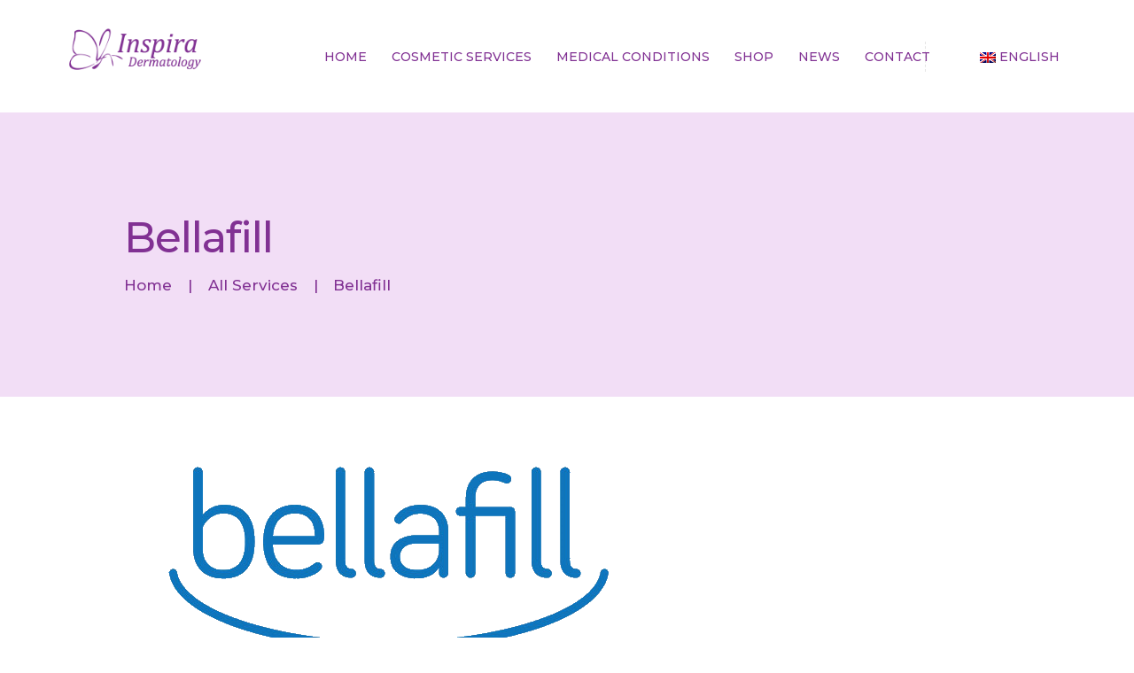

--- FILE ---
content_type: text/html; charset=UTF-8
request_url: https://www.inspiradermatology.com/services/bellafill/
body_size: 13072
content:
<!DOCTYPE html>
<html lang="en-US" class="no-js scheme_default">
<head>
			<meta charset="UTF-8">
		<meta name="viewport" content="width=device-width, initial-scale=1, maximum-scale=1">
		<meta name="format-detection" content="telephone=no">
		<link rel="profile" href="http://gmpg.org/xfn/11">
		<link rel="pingback" href="https://www.inspiradermatology.com/xmlrpc.php">
		<title>Bellafill &#8211; Inspira Dermatology &#8211; Dermatology Clinic</title>

<link rel="stylesheet" href="https://www.inspiradermatology.com/wp-content/plugins/sitepress-multilingual-cms/res/css/language-selector.css?v=3.1.8.1" type="text/css" media="all" />
<link rel='dns-prefetch' href='//fonts.googleapis.com' />
<link rel='dns-prefetch' href='//s.w.org' />
<link rel="alternate" type="application/rss+xml" title="Inspira Dermatology - Dermatology Clinic &raquo; Feed" href="https://www.inspiradermatology.com/feed/" />
<link rel="alternate" type="application/rss+xml" title="Inspira Dermatology - Dermatology Clinic &raquo; Comments Feed" href="https://www.inspiradermatology.com/comments/feed/" />
<link rel="alternate" type="text/calendar" title="Inspira Dermatology - Dermatology Clinic &raquo; iCal Feed" href="https://www.inspiradermatology.com/events/?ical=1" />
		<script type="text/javascript">
			window._wpemojiSettings = {"baseUrl":"https:\/\/s.w.org\/images\/core\/emoji\/11\/72x72\/","ext":".png","svgUrl":"https:\/\/s.w.org\/images\/core\/emoji\/11\/svg\/","svgExt":".svg","source":{"concatemoji":"https:\/\/www.inspiradermatology.com\/wp-includes\/js\/wp-emoji-release.min.js?ver=4.9.28"}};
			!function(e,a,t){var n,r,o,i=a.createElement("canvas"),p=i.getContext&&i.getContext("2d");function s(e,t){var a=String.fromCharCode;p.clearRect(0,0,i.width,i.height),p.fillText(a.apply(this,e),0,0);e=i.toDataURL();return p.clearRect(0,0,i.width,i.height),p.fillText(a.apply(this,t),0,0),e===i.toDataURL()}function c(e){var t=a.createElement("script");t.src=e,t.defer=t.type="text/javascript",a.getElementsByTagName("head")[0].appendChild(t)}for(o=Array("flag","emoji"),t.supports={everything:!0,everythingExceptFlag:!0},r=0;r<o.length;r++)t.supports[o[r]]=function(e){if(!p||!p.fillText)return!1;switch(p.textBaseline="top",p.font="600 32px Arial",e){case"flag":return s([55356,56826,55356,56819],[55356,56826,8203,55356,56819])?!1:!s([55356,57332,56128,56423,56128,56418,56128,56421,56128,56430,56128,56423,56128,56447],[55356,57332,8203,56128,56423,8203,56128,56418,8203,56128,56421,8203,56128,56430,8203,56128,56423,8203,56128,56447]);case"emoji":return!s([55358,56760,9792,65039],[55358,56760,8203,9792,65039])}return!1}(o[r]),t.supports.everything=t.supports.everything&&t.supports[o[r]],"flag"!==o[r]&&(t.supports.everythingExceptFlag=t.supports.everythingExceptFlag&&t.supports[o[r]]);t.supports.everythingExceptFlag=t.supports.everythingExceptFlag&&!t.supports.flag,t.DOMReady=!1,t.readyCallback=function(){t.DOMReady=!0},t.supports.everything||(n=function(){t.readyCallback()},a.addEventListener?(a.addEventListener("DOMContentLoaded",n,!1),e.addEventListener("load",n,!1)):(e.attachEvent("onload",n),a.attachEvent("onreadystatechange",function(){"complete"===a.readyState&&t.readyCallback()})),(n=t.source||{}).concatemoji?c(n.concatemoji):n.wpemoji&&n.twemoji&&(c(n.twemoji),c(n.wpemoji)))}(window,document,window._wpemojiSettings);
		</script>
		<style type="text/css">
img.wp-smiley,
img.emoji {
	display: inline !important;
	border: none !important;
	box-shadow: none !important;
	height: 1em !important;
	width: 1em !important;
	margin: 0 .07em !important;
	vertical-align: -0.1em !important;
	background: none !important;
	padding: 0 !important;
}
</style>
<link property="stylesheet" rel='stylesheet' id='vc_extensions_cqbundle_adminicon-css'  href='https://www.inspiradermatology.com/wp-content/plugins/vc-extensions-bundle/css/admin_icon.css?ver=4.9.28' type='text/css' media='all' />
<link property="stylesheet" rel='stylesheet' id='essential-grid-plugin-settings-css'  href='https://www.inspiradermatology.com/wp-content/plugins/essential-grid/public/assets/css/settings.css?ver=2.1.6.2' type='text/css' media='all' />
<link property="stylesheet" rel='stylesheet' id='tp-open-sans-css'  href='https://fonts.googleapis.com/css?family=Open+Sans%3A300%2C400%2C600%2C700%2C800&#038;ver=4.9.28' type='text/css' media='all' />
<link property="stylesheet" rel='stylesheet' id='tp-raleway-css'  href='https://fonts.googleapis.com/css?family=Raleway%3A100%2C200%2C300%2C400%2C500%2C600%2C700%2C800%2C900&#038;ver=4.9.28' type='text/css' media='all' />
<link property="stylesheet" rel='stylesheet' id='tp-droid-serif-css'  href='https://fonts.googleapis.com/css?family=Droid+Serif%3A400%2C700&#038;ver=4.9.28' type='text/css' media='all' />
<link property="stylesheet" rel='stylesheet' id='rs-plugin-settings-css'  href='https://www.inspiradermatology.com/wp-content/plugins/revslider/public/assets/css/settings.css?ver=5.4.6.4' type='text/css' media='all' />
<style id='rs-plugin-settings-inline-css' type='text/css'>
#rs-demo-id {}
</style>
<link property="stylesheet" rel='stylesheet' id='trx_addons-icons-css'  href='https://www.inspiradermatology.com/wp-content/plugins/trx_addons/css/font-icons/css/trx_addons_icons-embedded.css?ver=4.9.28' type='text/css' media='all' />
<link property="stylesheet" rel='stylesheet' id='swiperslider-css'  href='https://www.inspiradermatology.com/wp-content/plugins/trx_addons/js/swiper/swiper.min.css' type='text/css' media='all' />
<link property="stylesheet" rel='stylesheet' id='magnific-popup-css'  href='https://www.inspiradermatology.com/wp-content/plugins/trx_addons/js/magnific/magnific-popup.min.css' type='text/css' media='all' />
<link property="stylesheet" rel='stylesheet' id='trx_addons-css'  href='https://www.inspiradermatology.com/wp-content/plugins/trx_addons/css/trx_addons.css' type='text/css' media='all' />
<link property="stylesheet" rel='stylesheet' id='trx_addons-animation-css'  href='https://www.inspiradermatology.com/wp-content/plugins/trx_addons/css/trx_addons.animation.css?ver=4.9.28' type='text/css' media='all' />
<link property="stylesheet" rel='stylesheet' id='woocommerce-layout-css'  href='https://www.inspiradermatology.com/wp-content/plugins/woocommerce/assets/css/woocommerce-layout.css?ver=3.4.8' type='text/css' media='all' />
<link property="stylesheet" rel='stylesheet' id='woocommerce-smallscreen-css'  href='https://www.inspiradermatology.com/wp-content/plugins/woocommerce/assets/css/woocommerce-smallscreen.css?ver=3.4.8' type='text/css' media='only screen and (max-width: 768px)' />
<link property="stylesheet" rel='stylesheet' id='woocommerce-general-css'  href='https://www.inspiradermatology.com/wp-content/plugins/woocommerce/assets/css/woocommerce.css?ver=3.4.8' type='text/css' media='all' />
<style id='woocommerce-inline-inline-css' type='text/css'>
.woocommerce form .form-row .required { visibility: visible; }
</style>
<link property="stylesheet" rel='stylesheet' id='wpa-style-css'  href='https://www.inspiradermatology.com/wp-content/plugins/wp-accessibility/css/wpa-style.css?ver=2.0.1' type='text/css' media='all' />
<style id='wpa-style-inline-css' type='text/css'>
:root { --admin-bar-top : 7px; }
</style>
<link property="stylesheet" rel='stylesheet' id='js_composer_front-css'  href='https://www.inspiradermatology.com/wp-content/plugins/js_composer/assets/css/js_composer.min.css?ver=7.1' type='text/css' media='all' />
<link property="stylesheet" rel='stylesheet' id='accalia-font-google_fonts-css'  href='https://fonts.googleapis.com/css?family=Libre+Baskerville%3A400%2C400italic%2C700%2C700italic%7CMontserrat%3A500%2C500italic%2C700%2C700italic%7CSatisfy%3A400&#038;subset=latin%2Clatin-ext&#038;ver=4.9.28' type='text/css' media='all' />
<link property="stylesheet" rel='stylesheet' id='accalia-icons-css'  href='https://www.inspiradermatology.com/wp-content/themes/accalia/css/font-icons/css/fontello-embedded.css?ver=4.9.28' type='text/css' media='all' />
<link property="stylesheet" rel='stylesheet' id='accalia-main-css'  href='https://www.inspiradermatology.com/wp-content/themes/accalia/style.css' type='text/css' media='all' />
<style id='accalia-main-inline-css' type='text/css'>
.post-navigation .nav-previous a .nav-arrow { background-image: url(https://www.inspiradermatology.com/wp-content/themes/accalia/images/no-image.jpg); }.post-navigation .nav-next a .nav-arrow { background-image: url(https://www.inspiradermatology.com/wp-content/themes/accalia/images/no-image.jpg); }
</style>
<link property="stylesheet" rel='stylesheet' id='accalia-styles-css'  href='https://www.inspiradermatology.com/wp-content/themes/accalia/css/__styles.css?ver=4.9.28' type='text/css' media='all' />
<link property="stylesheet" rel='stylesheet' id='accalia-colors-css'  href='https://www.inspiradermatology.com/wp-content/themes/accalia/css/__colors.css?ver=4.9.28' type='text/css' media='all' />
<link property="stylesheet" rel='stylesheet' id='mediaelement-css'  href='https://www.inspiradermatology.com/wp-includes/js/mediaelement/mediaelementplayer-legacy.min.css?ver=4.2.6-78496d1' type='text/css' media='all' />
<link property="stylesheet" rel='stylesheet' id='wp-mediaelement-css'  href='https://www.inspiradermatology.com/wp-includes/js/mediaelement/wp-mediaelement.min.css?ver=4.9.28' type='text/css' media='all' />
<link property="stylesheet" rel='stylesheet' id='accalia-responsive-css'  href='https://www.inspiradermatology.com/wp-content/themes/accalia/css/responsive.css?ver=4.9.28' type='text/css' media='all' />
<script type='text/javascript' src='https://www.inspiradermatology.com/wp-includes/js/jquery/jquery.js?ver=1.12.4'></script>
<script type='text/javascript' src='https://www.inspiradermatology.com/wp-includes/js/jquery/jquery-migrate.min.js?ver=1.4.1'></script>
<script type='text/javascript' src='https://www.inspiradermatology.com/wp-content/plugins/essential-grid/public/assets/js/lightbox.js?ver=2.1.6.2'></script>
<script type='text/javascript' src='https://www.inspiradermatology.com/wp-content/plugins/essential-grid/public/assets/js/jquery.themepunch.tools.min.js?ver=2.1.6.2'></script>
<script type='text/javascript' src='https://www.inspiradermatology.com/wp-content/plugins/revslider/public/assets/js/jquery.themepunch.revolution.min.js?ver=5.4.6.4'></script>
<script type='text/javascript'>
/* <![CDATA[ */
var wc_add_to_cart_params = {"ajax_url":"\/wp-admin\/admin-ajax.php","wc_ajax_url":"\/?wc-ajax=%%endpoint%%","i18n_view_cart":"View cart","cart_url":"https:\/\/www.inspiradermatology.com\/cart\/","is_cart":"","cart_redirect_after_add":"no"};
/* ]]> */
</script>
<script type='text/javascript' src='https://www.inspiradermatology.com/wp-content/plugins/woocommerce/assets/js/frontend/add-to-cart.min.js?ver=3.4.8'></script>
<script type='text/javascript' src='https://www.inspiradermatology.com/wp-content/plugins/js_composer/assets/js/vendors/woocommerce-add-to-cart.js?ver=7.1'></script>
<script type='text/javascript'>
var mejsL10n = {"language":"en","strings":{"mejs.install-flash":"You are using a browser that does not have Flash player enabled or installed. Please turn on your Flash player plugin or download the latest version from https:\/\/get.adobe.com\/flashplayer\/","mejs.fullscreen-off":"Turn off Fullscreen","mejs.fullscreen-on":"Go Fullscreen","mejs.download-video":"Download Video","mejs.fullscreen":"Fullscreen","mejs.time-jump-forward":["Jump forward 1 second","Jump forward %1 seconds"],"mejs.loop":"Toggle Loop","mejs.play":"Play","mejs.pause":"Pause","mejs.close":"Close","mejs.time-slider":"Time Slider","mejs.time-help-text":"Use Left\/Right Arrow keys to advance one second, Up\/Down arrows to advance ten seconds.","mejs.time-skip-back":["Skip back 1 second","Skip back %1 seconds"],"mejs.captions-subtitles":"Captions\/Subtitles","mejs.captions-chapters":"Chapters","mejs.none":"None","mejs.mute-toggle":"Mute Toggle","mejs.volume-help-text":"Use Up\/Down Arrow keys to increase or decrease volume.","mejs.unmute":"Unmute","mejs.mute":"Mute","mejs.volume-slider":"Volume Slider","mejs.video-player":"Video Player","mejs.audio-player":"Audio Player","mejs.ad-skip":"Skip ad","mejs.ad-skip-info":["Skip in 1 second","Skip in %1 seconds"],"mejs.source-chooser":"Source Chooser","mejs.stop":"Stop","mejs.speed-rate":"Speed Rate","mejs.live-broadcast":"Live Broadcast","mejs.afrikaans":"Afrikaans","mejs.albanian":"Albanian","mejs.arabic":"Arabic","mejs.belarusian":"Belarusian","mejs.bulgarian":"Bulgarian","mejs.catalan":"Catalan","mejs.chinese":"Chinese","mejs.chinese-simplified":"Chinese (Simplified)","mejs.chinese-traditional":"Chinese (Traditional)","mejs.croatian":"Croatian","mejs.czech":"Czech","mejs.danish":"Danish","mejs.dutch":"Dutch","mejs.english":"English","mejs.estonian":"Estonian","mejs.filipino":"Filipino","mejs.finnish":"Finnish","mejs.french":"French","mejs.galician":"Galician","mejs.german":"German","mejs.greek":"Greek","mejs.haitian-creole":"Haitian Creole","mejs.hebrew":"Hebrew","mejs.hindi":"Hindi","mejs.hungarian":"Hungarian","mejs.icelandic":"Icelandic","mejs.indonesian":"Indonesian","mejs.irish":"Irish","mejs.italian":"Italian","mejs.japanese":"Japanese","mejs.korean":"Korean","mejs.latvian":"Latvian","mejs.lithuanian":"Lithuanian","mejs.macedonian":"Macedonian","mejs.malay":"Malay","mejs.maltese":"Maltese","mejs.norwegian":"Norwegian","mejs.persian":"Persian","mejs.polish":"Polish","mejs.portuguese":"Portuguese","mejs.romanian":"Romanian","mejs.russian":"Russian","mejs.serbian":"Serbian","mejs.slovak":"Slovak","mejs.slovenian":"Slovenian","mejs.spanish":"Spanish","mejs.swahili":"Swahili","mejs.swedish":"Swedish","mejs.tagalog":"Tagalog","mejs.thai":"Thai","mejs.turkish":"Turkish","mejs.ukrainian":"Ukrainian","mejs.vietnamese":"Vietnamese","mejs.welsh":"Welsh","mejs.yiddish":"Yiddish"}};
var mejsL10n = {"language":"en","strings":{"mejs.install-flash":"You are using a browser that does not have Flash player enabled or installed. Please turn on your Flash player plugin or download the latest version from https:\/\/get.adobe.com\/flashplayer\/","mejs.fullscreen-off":"Turn off Fullscreen","mejs.fullscreen-on":"Go Fullscreen","mejs.download-video":"Download Video","mejs.fullscreen":"Fullscreen","mejs.time-jump-forward":["Jump forward 1 second","Jump forward %1 seconds"],"mejs.loop":"Toggle Loop","mejs.play":"Play","mejs.pause":"Pause","mejs.close":"Close","mejs.time-slider":"Time Slider","mejs.time-help-text":"Use Left\/Right Arrow keys to advance one second, Up\/Down arrows to advance ten seconds.","mejs.time-skip-back":["Skip back 1 second","Skip back %1 seconds"],"mejs.captions-subtitles":"Captions\/Subtitles","mejs.captions-chapters":"Chapters","mejs.none":"None","mejs.mute-toggle":"Mute Toggle","mejs.volume-help-text":"Use Up\/Down Arrow keys to increase or decrease volume.","mejs.unmute":"Unmute","mejs.mute":"Mute","mejs.volume-slider":"Volume Slider","mejs.video-player":"Video Player","mejs.audio-player":"Audio Player","mejs.ad-skip":"Skip ad","mejs.ad-skip-info":["Skip in 1 second","Skip in %1 seconds"],"mejs.source-chooser":"Source Chooser","mejs.stop":"Stop","mejs.speed-rate":"Speed Rate","mejs.live-broadcast":"Live Broadcast","mejs.afrikaans":"Afrikaans","mejs.albanian":"Albanian","mejs.arabic":"Arabic","mejs.belarusian":"Belarusian","mejs.bulgarian":"Bulgarian","mejs.catalan":"Catalan","mejs.chinese":"Chinese","mejs.chinese-simplified":"Chinese (Simplified)","mejs.chinese-traditional":"Chinese (Traditional)","mejs.croatian":"Croatian","mejs.czech":"Czech","mejs.danish":"Danish","mejs.dutch":"Dutch","mejs.english":"English","mejs.estonian":"Estonian","mejs.filipino":"Filipino","mejs.finnish":"Finnish","mejs.french":"French","mejs.galician":"Galician","mejs.german":"German","mejs.greek":"Greek","mejs.haitian-creole":"Haitian Creole","mejs.hebrew":"Hebrew","mejs.hindi":"Hindi","mejs.hungarian":"Hungarian","mejs.icelandic":"Icelandic","mejs.indonesian":"Indonesian","mejs.irish":"Irish","mejs.italian":"Italian","mejs.japanese":"Japanese","mejs.korean":"Korean","mejs.latvian":"Latvian","mejs.lithuanian":"Lithuanian","mejs.macedonian":"Macedonian","mejs.malay":"Malay","mejs.maltese":"Maltese","mejs.norwegian":"Norwegian","mejs.persian":"Persian","mejs.polish":"Polish","mejs.portuguese":"Portuguese","mejs.romanian":"Romanian","mejs.russian":"Russian","mejs.serbian":"Serbian","mejs.slovak":"Slovak","mejs.slovenian":"Slovenian","mejs.spanish":"Spanish","mejs.swahili":"Swahili","mejs.swedish":"Swedish","mejs.tagalog":"Tagalog","mejs.thai":"Thai","mejs.turkish":"Turkish","mejs.ukrainian":"Ukrainian","mejs.vietnamese":"Vietnamese","mejs.welsh":"Welsh","mejs.yiddish":"Yiddish"}};
</script>
<script type='text/javascript' src='https://www.inspiradermatology.com/wp-includes/js/mediaelement/mediaelement-and-player.min.js?ver=4.2.6-78496d1'></script>
<script type='text/javascript' src='https://www.inspiradermatology.com/wp-includes/js/mediaelement/mediaelement-migrate.min.js?ver=4.9.28'></script>
<script type='text/javascript'>
/* <![CDATA[ */
var _wpmejsSettings = {"pluginPath":"\/wp-includes\/js\/mediaelement\/","classPrefix":"mejs-","stretching":"responsive"};
var _wpmejsSettings = {"pluginPath":"\/wp-includes\/js\/mediaelement\/","classPrefix":"mejs-","stretching":"responsive"};
/* ]]> */
</script>
<script></script><link rel='https://api.w.org/' href='https://www.inspiradermatology.com/wp-json/' />
<link rel="EditURI" type="application/rsd+xml" title="RSD" href="https://www.inspiradermatology.com/xmlrpc.php?rsd" />
<link rel="wlwmanifest" type="application/wlwmanifest+xml" href="https://www.inspiradermatology.com/wp-includes/wlwmanifest.xml" /> 
<link rel='prev' title='RADIESSE' href='https://www.inspiradermatology.com/services/radiesse/' />
<link rel='next' title='Fillers' href='https://www.inspiradermatology.com/services/fillers/' />
<meta name="generator" content="WordPress 4.9.28" />
<meta name="generator" content="WooCommerce 3.4.8" />
<link rel='shortlink' href='https://www.inspiradermatology.com/?p=1722' />
<link rel="alternate" type="application/json+oembed" href="https://www.inspiradermatology.com/wp-json/oembed/1.0/embed?url=https%3A%2F%2Fwww.inspiradermatology.com%2Fservices%2Fbellafill%2F" />
<link rel="alternate" type="text/xml+oembed" href="https://www.inspiradermatology.com/wp-json/oembed/1.0/embed?url=https%3A%2F%2Fwww.inspiradermatology.com%2Fservices%2Fbellafill%2F&#038;format=xml" />
		<script type="text/javascript">
			var ajaxRevslider;
			
			jQuery(document).ready(function() {
				// CUSTOM AJAX CONTENT LOADING FUNCTION
				ajaxRevslider = function(obj) {
				
					// obj.type : Post Type
					// obj.id : ID of Content to Load
					// obj.aspectratio : The Aspect Ratio of the Container / Media
					// obj.selector : The Container Selector where the Content of Ajax will be injected. It is done via the Essential Grid on Return of Content
					
					var content = "";

					data = {};
					
					data.action = 'revslider_ajax_call_front';
					data.client_action = 'get_slider_html';
					data.token = '02f739f74e';
					data.type = obj.type;
					data.id = obj.id;
					data.aspectratio = obj.aspectratio;
					
					// SYNC AJAX REQUEST
					jQuery.ajax({
						type:"post",
						url:"https://www.inspiradermatology.com/wp-admin/admin-ajax.php",
						dataType: 'json',
						data:data,
						async:false,
						success: function(ret, textStatus, XMLHttpRequest) {
							if(ret.success == true)
								content = ret.data;								
						},
						error: function(e) {
							console.log(e);
						}
					});
					
					 // FIRST RETURN THE CONTENT WHEN IT IS LOADED !!
					 return content;						 
				};
				
				// CUSTOM AJAX FUNCTION TO REMOVE THE SLIDER
				var ajaxRemoveRevslider = function(obj) {
					return jQuery(obj.selector+" .rev_slider").revkill();
				};

				// EXTEND THE AJAX CONTENT LOADING TYPES WITH TYPE AND FUNCTION
				var extendessential = setInterval(function() {
					if (jQuery.fn.tpessential != undefined) {
						clearInterval(extendessential);
						if(typeof(jQuery.fn.tpessential.defaults) !== 'undefined') {
							jQuery.fn.tpessential.defaults.ajaxTypes.push({type:"revslider",func:ajaxRevslider,killfunc:ajaxRemoveRevslider,openAnimationSpeed:0.3});   
							// type:  Name of the Post to load via Ajax into the Essential Grid Ajax Container
							// func: the Function Name which is Called once the Item with the Post Type has been clicked
							// killfunc: function to kill in case the Ajax Window going to be removed (before Remove function !
							// openAnimationSpeed: how quick the Ajax Content window should be animated (default is 0.3)
						}
					}
				},30);
			});
		</script>
		<meta name="generator" content="WPML ver:3.1.8.1 stt:1,63;0" />
<meta name="tec-api-version" content="v1"><meta name="tec-api-origin" content="https://www.inspiradermatology.com"><link rel="https://theeventscalendar.com/" href="https://www.inspiradermatology.com/wp-json/tribe/events/v1/" />	<noscript><style>.woocommerce-product-gallery{ opacity: 1 !important; }</style></noscript>
			<style type="text/css">.recentcomments a{display:inline !important;padding:0 !important;margin:0 !important;}</style>
		<meta name="generator" content="Powered by WPBakery Page Builder - drag and drop page builder for WordPress."/>
<meta name="generator" content="Powered by Slider Revolution 5.4.6.4 - responsive, Mobile-Friendly Slider Plugin for WordPress with comfortable drag and drop interface." />
<link rel="icon" href="https://www.inspiradermatology.com/wp-content/uploads/2018/07/site_icon-100x100.png" sizes="32x32" />
<link rel="icon" href="https://www.inspiradermatology.com/wp-content/uploads/2018/07/site_icon.png" sizes="192x192" />
<link rel="apple-touch-icon-precomposed" href="https://www.inspiradermatology.com/wp-content/uploads/2018/07/site_icon.png" />
<meta name="msapplication-TileImage" content="https://www.inspiradermatology.com/wp-content/uploads/2018/07/site_icon.png" />
<script type="text/javascript">function setREVStartSize(e){
				try{ var i=jQuery(window).width(),t=9999,r=0,n=0,l=0,f=0,s=0,h=0;					
					if(e.responsiveLevels&&(jQuery.each(e.responsiveLevels,function(e,f){f>i&&(t=r=f,l=e),i>f&&f>r&&(r=f,n=e)}),t>r&&(l=n)),f=e.gridheight[l]||e.gridheight[0]||e.gridheight,s=e.gridwidth[l]||e.gridwidth[0]||e.gridwidth,h=i/s,h=h>1?1:h,f=Math.round(h*f),"fullscreen"==e.sliderLayout){var u=(e.c.width(),jQuery(window).height());if(void 0!=e.fullScreenOffsetContainer){var c=e.fullScreenOffsetContainer.split(",");if (c) jQuery.each(c,function(e,i){u=jQuery(i).length>0?u-jQuery(i).outerHeight(!0):u}),e.fullScreenOffset.split("%").length>1&&void 0!=e.fullScreenOffset&&e.fullScreenOffset.length>0?u-=jQuery(window).height()*parseInt(e.fullScreenOffset,0)/100:void 0!=e.fullScreenOffset&&e.fullScreenOffset.length>0&&(u-=parseInt(e.fullScreenOffset,0))}f=u}else void 0!=e.minHeight&&f<e.minHeight&&(f=e.minHeight);e.c.closest(".rev_slider_wrapper").css({height:f})					
				}catch(d){console.log("Failure at Presize of Slider:"+d)}
			};</script>
		<style type="text/css" id="wp-custom-css">
			.scheme_default .custom .tp-bullet {
background-color: #FCF2FF;
}

.wpb_text_column big { font-size: 1.15em; }

.sc_layouts_logo .logo_image { max-height: 80px; margin-top: -20px;}
	
.sc_layouts_row.sc_layouts_row_fixed_on .sc_layouts_logo .logo_image { margin-top: 0px; }


.sc_services_item_subtitle
{
	display: none; 
}

.socials_wrap
{ 
  display: none; 
}

.woocommerce .product_meta span.contact_phone
{
	display: inline-block;
}

.id_services_tc .sc_services_item
{
	display: inline-block;
}

.id_services_tc .sc_services_light .sc_services_item_featured_left.without_content .sc_services_item_icon
{
	padding-top: 4px;
}


.id_services_tc .sc_services_light .sc_services_item_featured_left .sc_services_item_info
{
	margin-left: 1.8em;
}

.out-of-stock {
	display: none; 
}

.sc_layouts_menu_nav > li > a {
  padding: 1em !important;
}

.sc_layouts_row_type_normal .sc_layouts_column_align_right .sc_layouts_item { 
	margin-left: 2em !important;
}
		</style>
	<noscript><style> .wpb_animate_when_almost_visible { opacity: 1; }</style></noscript><style type="text/css" id="trx_addons-inline-styles-inline-css">.vc_custom_1670921245795{padding-right: 5em !important;padding-left: 5em !important;}.vc_custom_1553345845141{background-color: #f2def6 !important;}.vc_custom_1498555571881{margin-top: 0.8rem !important;}</style></head>

<body class="cpt_services-template-default single single-cpt_services postid-1722 woocommerce-no-js tribe-no-js body_tag scheme_default blog_mode_services body_style_wide  is_stream blog_style_excerpt sidebar_hide expand_content header_style_header-custom-114 header_position_default menu_style_top no_layout wpb-js-composer js-comp-ver-7.1 vc_responsive">

	
	<div class="body_wrap">

		<div class="page_wrap">

			
<header class="top_panel top_panel_custom top_panel_custom_114 top_panel_custom_accalia-header-fullwidth-simple-working without_bg_image scheme_default"><div class="vc_row wpb_row vc_row-fluid vc_custom_1670921245795 sc_layouts_row sc_layouts_row_type_normal sc_layouts_row_fixed"><div class="wpb_column vc_column_container vc_col-sm-2 vc_col-md-2 sc_layouts_column sc_layouts_column_align_left sc_layouts_column_icons_position_left"><div class="vc_column-inner"><div class="wpb_wrapper"><div class="sc_layouts_item"><a href="https://www.inspiradermatology.com/" id="sc_layouts_logo_199166065" class="sc_layouts_logo sc_layouts_logo_default"><img class="logo_image" src="http://www.inspiradermatology.com/wp-content/uploads/2018/07/logo.png" alt="" width="400" height="180"></a><!-- /.sc_layouts_logo --></div></div></div></div><div class="wpb_column vc_column_container vc_col-sm-10 vc_col-md-10 sc_layouts_column sc_layouts_column_align_right sc_layouts_column_icons_position_left"><div class="vc_column-inner"><div class="wpb_wrapper"><div class="sc_layouts_item"><nav id="sc_layouts_menu_1072852322" class="sc_layouts_menu sc_layouts_menu_default menu_hover_fade hide_on_mobile" data-animation-in="fadeInUpSmall" data-animation-out="fadeOutDownSmall"><ul id="menu-main-menu" class="sc_layouts_menu_nav"><li id="menu-item-784" class="menu-item menu-item-type-post_type menu-item-object-page menu-item-home menu-item-784"><a href="https://www.inspiradermatology.com/"><span>Home</span></a></li><li id="menu-item-72" class="menu-item menu-item-type-post_type menu-item-object-page menu-item-has-children menu-item-72"><a href="https://www.inspiradermatology.com/our-services/"><span>Cosmetic Services</span></a>
<ul class="sub-menu"><li id="menu-item-1808" class="menu-item menu-item-type-custom menu-item-object-custom menu-item-1808"><a href="https://www.inspiradermatology.com/services/sylfirm-x-rf-microneedling/"><span>Sylfirm X RF Microneedling</span></a></li><li id="menu-item-1284" class="menu-item menu-item-type-custom menu-item-object-custom menu-item-1284"><a href="https://www.inspiradermatology.com/services/advatx-2/"><span>ADVATx</span></a></li><li id="menu-item-1768" class="menu-item menu-item-type-custom menu-item-object-custom menu-item-1768"><a href="https://www.inspiradermatology.com/services/oligio/"><span>Oligio</span></a></li><li id="menu-item-1337" class="menu-item menu-item-type-custom menu-item-object-custom menu-item-1337"><a href="http://www.inspiradermatology.com/services/botox/"><span>Botox</span></a></li><li id="menu-item-1334" class="menu-item menu-item-type-custom menu-item-object-custom menu-item-1334"><a href="http://www.inspiradermatology.com/services/peeling-2/"><span>Chemical Peels</span></a></li><li id="menu-item-1720" class="menu-item menu-item-type-custom menu-item-object-custom menu-item-1720"><a href="http://www.inspiradermatology.com/services/fillers"><span>Fillers</span></a></li><li id="menu-item-1329" class="menu-item menu-item-type-custom menu-item-object-custom menu-item-1329"><a href="https://www.inspiradermatology.com/services/ipl-intense-pulsed-light/"><span>IPL &#8211; Intense Pulsed Light</span></a></li><li id="menu-item-1338" class="menu-item menu-item-type-custom menu-item-object-custom menu-item-1338"><a href="http://www.inspiradermatology.com/services/kybella/"><span>Kybella</span></a></li><li id="menu-item-1331" class="menu-item menu-item-type-custom menu-item-object-custom menu-item-1331"><a href="http://www.inspiradermatology.com/services/hair-removal/"><span>Laser Hair Removal</span></a></li><li id="menu-item-1287" class="menu-item menu-item-type-custom menu-item-object-custom menu-item-1287"><a href="https://www.inspiradermatology.com/services/microneedling/"><span>Microneedling</span></a></li><li id="menu-item-1283" class="menu-item menu-item-type-custom menu-item-object-custom menu-item-1283"><a href="https://www.inspiradermatology.com/services/picocare-2/"><span>PICOCARE</span></a></li><li id="menu-item-1286" class="menu-item menu-item-type-custom menu-item-object-custom menu-item-1286"><a href="https://www.inspiradermatology.com/services/plasma-energy-treatment/"><span>Plasma Energy Treatment</span></a></li><li id="menu-item-1325" class="menu-item menu-item-type-custom menu-item-object-custom menu-item-1325"><a href="https://www.inspiradermatology.com/services/prp-platelet-rich-plasma-2/"><span>PRP &#8211; Platelet Rich Plasma</span></a></li><li id="menu-item-1336" class="menu-item menu-item-type-custom menu-item-object-custom menu-item-1336"><a href="http://www.inspiradermatology.com/services/silhouette"><span>Silhouette InstaLift</span></a></li><li id="menu-item-1288" class="menu-item menu-item-type-custom menu-item-object-custom menu-item-1288"><a href="http://www.inspiradermatology.com/services/rohrer-laser/"><span>Spectrum Laser</span></a></li></ul>
</li><li id="menu-item-1274" class="menu-item menu-item-type-custom menu-item-object-custom menu-item-has-children menu-item-1274"><a href="#%20"><span>Medical Conditions</span></a>
<ul class="sub-menu"><li id="menu-item-1275" class="menu-item menu-item-type-custom menu-item-object-custom menu-item-1275"><a href="https://www.inspiradermatology.com/services/acne-4/"><span>Acne</span></a></li><li id="menu-item-1276" class="menu-item menu-item-type-custom menu-item-object-custom menu-item-1276"><a href="https://www.inspiradermatology.com/services/actinic-keratoses-2/"><span>Actinic Keratoses</span></a></li><li id="menu-item-1277" class="menu-item menu-item-type-custom menu-item-object-custom menu-item-1277"><a href="https://www.inspiradermatology.com/services/alopecia-hair-loss/"><span>Alopecia (hair loss)</span></a></li><li id="menu-item-1278" class="menu-item menu-item-type-custom menu-item-object-custom menu-item-1278"><a href="https://www.inspiradermatology.com/services/dermatitis-2/"><span>Dermatitis</span></a></li><li id="menu-item-1292" class="menu-item menu-item-type-custom menu-item-object-custom menu-item-1292"><a href="https://www.inspiradermatology.com/services/fungal-infections-of-the-skin/"><span>Fungal Infections of the Skin</span></a></li><li id="menu-item-1293" class="menu-item menu-item-type-custom menu-item-object-custom menu-item-1293"><a href="https://www.inspiradermatology.com/services/impetigo-2/"><span>Impetigo</span></a></li><li id="menu-item-1302" class="menu-item menu-item-type-custom menu-item-object-custom menu-item-1302"><a href="https://www.inspiradermatology.com/services/melanoma-2/"><span>Melanoma</span></a></li><li id="menu-item-1294" class="menu-item menu-item-type-custom menu-item-object-custom menu-item-1294"><a href="https://www.inspiradermatology.com/services/psoriasis-2/"><span>Psoriasis</span></a></li><li id="menu-item-1295" class="menu-item menu-item-type-custom menu-item-object-custom menu-item-1295"><a href="https://www.inspiradermatology.com/services/rosacea-2/"><span>Rosacea</span></a></li><li id="menu-item-1296" class="menu-item menu-item-type-custom menu-item-object-custom menu-item-1296"><a href="https://www.inspiradermatology.com/services/seborrheic-keratosis-sk/"><span>Seborrheic Keratosis (SK)</span></a></li><li id="menu-item-1297" class="menu-item menu-item-type-custom menu-item-object-custom menu-item-1297"><a href="https://www.inspiradermatology.com/services/shingles-herpes-zoster/"><span>Shingles (Herpes Zoster)</span></a></li><li id="menu-item-1298" class="menu-item menu-item-type-custom menu-item-object-custom menu-item-1298"><a href="https://www.inspiradermatology.com/services/skin-cancer-2/"><span>Skin Cancer</span></a></li><li id="menu-item-1303" class="menu-item menu-item-type-custom menu-item-object-custom menu-item-1303"><a href="https://www.inspiradermatology.com/services/squamous-cell-carcinoma-2/"><span>Squamous Cell Carcinoma</span></a></li><li id="menu-item-1299" class="menu-item menu-item-type-custom menu-item-object-custom menu-item-1299"><a href="https://www.inspiradermatology.com/services/vitiligo-skin-pigment-disorders/"><span>Vitiligo (Skin Pigment Disorders)</span></a></li><li id="menu-item-1300" class="menu-item menu-item-type-custom menu-item-object-custom menu-item-1300"><a href="https://www.inspiradermatology.com/services/warts-2/"><span>Warts</span></a></li><li id="menu-item-1301" class="menu-item menu-item-type-custom menu-item-object-custom menu-item-1301"><a href="https://www.inspiradermatology.com/services/xerosis-dry-skin/"><span>Xerosis (Dry skin)</span></a></li></ul>
</li><li id="menu-item-1291" class="menu-item menu-item-type-post_type menu-item-object-page menu-item-1291"><a href="https://www.inspiradermatology.com/shop/"><span>Shop</span></a></li><li id="menu-item-1208" class="menu-item menu-item-type-post_type menu-item-object-page current_page_parent menu-item-1208"><a href="https://www.inspiradermatology.com/news-and-blogs/"><span>News</span></a></li><li id="menu-item-67" class="menu-item menu-item-type-post_type menu-item-object-page menu-item-67"><a href="https://www.inspiradermatology.com/contacts/"><span>Contact</span></a></li></ul></nav><!-- /.sc_layouts_menu --><div class="sc_layouts_iconed_text sc_layouts_menu_mobile_button">
		<a class="sc_layouts_item_link sc_layouts_iconed_text_link" href="#">
			<span class="sc_layouts_item_icon sc_layouts_iconed_text_icon trx_addons_icon-menu"></span>
		</a>
	</div></div><div class="sc_layouts_item sc_layouts_hide_on_notebook"><div id="sc_layouts_iconed_text_1917705543" class="sc_layouts_iconed_text hide_on_notebook"><a href="tel:718%20762%2064%2062" class="sc_layouts_item_link sc_layouts_iconed_text_link"><span class="sc_layouts_item_icon sc_layouts_iconed_text_icon icon-phone-1"></span><span class="sc_layouts_item_details sc_layouts_iconed_text_details"><span class="sc_layouts_item_details_line1 sc_layouts_iconed_text_line1">718 762 64 62</span></span><!-- /.sc_layouts_iconed_text_details --></a></div><!-- /.sc_layouts_iconed_text --></div><div class="sc_layouts_item"><div id="sc_layouts_language_1497589742" class="sc_layouts_language sc_layouts_menu sc_layouts_menu_default">				<ul class="sc_layouts_language_menu sc_layouts_menu_nav">
					<li class="menu-item current-menu-ancestor current-menu-parent menu-item-has-children">
						<a href="#"><img src="https://www.inspiradermatology.com/wp-content/plugins/sitepress-multilingual-cms/res/flags/en.png" alt="English" title="English" /><span class="menu-item-title">English</span></a>					</li>
				</ul>
				</div><!-- /.sc_layouts_language --></div></div></div></div></div><div class="vc_row wpb_row vc_row-fluid ib_header_text_color vc_custom_1553345845141 vc_row-has-fill sc_layouts_row sc_layouts_row_type_normal sc_layouts_hide_on_frontpage scheme_dark"><div class="wpb_column vc_column_container vc_col-sm-12 sc_layouts_column sc_layouts_column_align_center sc_layouts_column_icons_position_left"><div class="vc_column-inner"><div class="wpb_wrapper"><div id="sc_content_1158621877"
		class="sc_content color_style_default sc_content_default sc_float_center sc_align_left sc_content_width_1_1"><div class="sc_content_container"><div class="vc_empty_space  height_large"   style="height: 32px"><span class="vc_empty_space_inner"></span></div><div class="sc_layouts_item"><div id="sc_layouts_title_887491186" class="sc_layouts_title"><div class="sc_layouts_title_title">			<h1 class="sc_layouts_title_caption">Bellafill</h1>
			</div><div class="sc_layouts_title_breadcrumbs"><div class="breadcrumbs"><a class="breadcrumbs_item home" href="https://www.inspiradermatology.com/">Home</a><span class="breadcrumbs_delimiter"></span><a href="https://www.inspiradermatology.com/services/">All Services</a><span class="breadcrumbs_delimiter"></span><span class="breadcrumbs_item current">Bellafill</span></div></div></div><!-- /.sc_layouts_title --></div><div class="vc_empty_space  vc_custom_1498555571881 height_large"   style="height: 32px"><span class="vc_empty_space_inner"></span></div></div></div><!-- /.sc_content --></div></div></div></div></header><div class="menu_mobile_overlay"></div>
<div class="menu_mobile menu_mobile_fullscreen scheme_dark">
	<div class="menu_mobile_inner">
		<a class="menu_mobile_close icon-cancel"></a><a class="sc_layouts_logo" href="https://www.inspiradermatology.com/"><span class="logo_text">Inspira Dermatology - Dermatology Clinic</span></a><nav class="menu_mobile_nav_area"><ul id="menu_mobile-main-menu" class=""><li id="menu_mobile-item-784" class="menu-item menu-item-type-post_type menu-item-object-page menu-item-home menu-item-784"><a href="https://www.inspiradermatology.com/"><span>Home</span></a></li><li id="menu_mobile-item-72" class="menu-item menu-item-type-post_type menu-item-object-page menu-item-has-children menu-item-72"><a href="https://www.inspiradermatology.com/our-services/"><span>Cosmetic Services</span></a>
<ul class="sub-menu"><li id="menu_mobile-item-1808" class="menu-item menu-item-type-custom menu-item-object-custom menu-item-1808"><a href="https://www.inspiradermatology.com/services/sylfirm-x-rf-microneedling/"><span>Sylfirm X RF Microneedling</span></a></li><li id="menu_mobile-item-1284" class="menu-item menu-item-type-custom menu-item-object-custom menu-item-1284"><a href="https://www.inspiradermatology.com/services/advatx-2/"><span>ADVATx</span></a></li><li id="menu_mobile-item-1768" class="menu-item menu-item-type-custom menu-item-object-custom menu-item-1768"><a href="https://www.inspiradermatology.com/services/oligio/"><span>Oligio</span></a></li><li id="menu_mobile-item-1337" class="menu-item menu-item-type-custom menu-item-object-custom menu-item-1337"><a href="http://www.inspiradermatology.com/services/botox/"><span>Botox</span></a></li><li id="menu_mobile-item-1334" class="menu-item menu-item-type-custom menu-item-object-custom menu-item-1334"><a href="http://www.inspiradermatology.com/services/peeling-2/"><span>Chemical Peels</span></a></li><li id="menu_mobile-item-1720" class="menu-item menu-item-type-custom menu-item-object-custom menu-item-1720"><a href="http://www.inspiradermatology.com/services/fillers"><span>Fillers</span></a></li><li id="menu_mobile-item-1329" class="menu-item menu-item-type-custom menu-item-object-custom menu-item-1329"><a href="https://www.inspiradermatology.com/services/ipl-intense-pulsed-light/"><span>IPL &#8211; Intense Pulsed Light</span></a></li><li id="menu_mobile-item-1338" class="menu-item menu-item-type-custom menu-item-object-custom menu-item-1338"><a href="http://www.inspiradermatology.com/services/kybella/"><span>Kybella</span></a></li><li id="menu_mobile-item-1331" class="menu-item menu-item-type-custom menu-item-object-custom menu-item-1331"><a href="http://www.inspiradermatology.com/services/hair-removal/"><span>Laser Hair Removal</span></a></li><li id="menu_mobile-item-1287" class="menu-item menu-item-type-custom menu-item-object-custom menu-item-1287"><a href="https://www.inspiradermatology.com/services/microneedling/"><span>Microneedling</span></a></li><li id="menu_mobile-item-1283" class="menu-item menu-item-type-custom menu-item-object-custom menu-item-1283"><a href="https://www.inspiradermatology.com/services/picocare-2/"><span>PICOCARE</span></a></li><li id="menu_mobile-item-1286" class="menu-item menu-item-type-custom menu-item-object-custom menu-item-1286"><a href="https://www.inspiradermatology.com/services/plasma-energy-treatment/"><span>Plasma Energy Treatment</span></a></li><li id="menu_mobile-item-1325" class="menu-item menu-item-type-custom menu-item-object-custom menu-item-1325"><a href="https://www.inspiradermatology.com/services/prp-platelet-rich-plasma-2/"><span>PRP &#8211; Platelet Rich Plasma</span></a></li><li id="menu_mobile-item-1336" class="menu-item menu-item-type-custom menu-item-object-custom menu-item-1336"><a href="http://www.inspiradermatology.com/services/silhouette"><span>Silhouette InstaLift</span></a></li><li id="menu_mobile-item-1288" class="menu-item menu-item-type-custom menu-item-object-custom menu-item-1288"><a href="http://www.inspiradermatology.com/services/rohrer-laser/"><span>Spectrum Laser</span></a></li></ul>
</li><li id="menu_mobile-item-1274" class="menu-item menu-item-type-custom menu-item-object-custom menu-item-has-children menu-item-1274"><a href="#%20"><span>Medical Conditions</span></a>
<ul class="sub-menu"><li id="menu_mobile-item-1275" class="menu-item menu-item-type-custom menu-item-object-custom menu-item-1275"><a href="https://www.inspiradermatology.com/services/acne-4/"><span>Acne</span></a></li><li id="menu_mobile-item-1276" class="menu-item menu-item-type-custom menu-item-object-custom menu-item-1276"><a href="https://www.inspiradermatology.com/services/actinic-keratoses-2/"><span>Actinic Keratoses</span></a></li><li id="menu_mobile-item-1277" class="menu-item menu-item-type-custom menu-item-object-custom menu-item-1277"><a href="https://www.inspiradermatology.com/services/alopecia-hair-loss/"><span>Alopecia (hair loss)</span></a></li><li id="menu_mobile-item-1278" class="menu-item menu-item-type-custom menu-item-object-custom menu-item-1278"><a href="https://www.inspiradermatology.com/services/dermatitis-2/"><span>Dermatitis</span></a></li><li id="menu_mobile-item-1292" class="menu-item menu-item-type-custom menu-item-object-custom menu-item-1292"><a href="https://www.inspiradermatology.com/services/fungal-infections-of-the-skin/"><span>Fungal Infections of the Skin</span></a></li><li id="menu_mobile-item-1293" class="menu-item menu-item-type-custom menu-item-object-custom menu-item-1293"><a href="https://www.inspiradermatology.com/services/impetigo-2/"><span>Impetigo</span></a></li><li id="menu_mobile-item-1302" class="menu-item menu-item-type-custom menu-item-object-custom menu-item-1302"><a href="https://www.inspiradermatology.com/services/melanoma-2/"><span>Melanoma</span></a></li><li id="menu_mobile-item-1294" class="menu-item menu-item-type-custom menu-item-object-custom menu-item-1294"><a href="https://www.inspiradermatology.com/services/psoriasis-2/"><span>Psoriasis</span></a></li><li id="menu_mobile-item-1295" class="menu-item menu-item-type-custom menu-item-object-custom menu-item-1295"><a href="https://www.inspiradermatology.com/services/rosacea-2/"><span>Rosacea</span></a></li><li id="menu_mobile-item-1296" class="menu-item menu-item-type-custom menu-item-object-custom menu-item-1296"><a href="https://www.inspiradermatology.com/services/seborrheic-keratosis-sk/"><span>Seborrheic Keratosis (SK)</span></a></li><li id="menu_mobile-item-1297" class="menu-item menu-item-type-custom menu-item-object-custom menu-item-1297"><a href="https://www.inspiradermatology.com/services/shingles-herpes-zoster/"><span>Shingles (Herpes Zoster)</span></a></li><li id="menu_mobile-item-1298" class="menu-item menu-item-type-custom menu-item-object-custom menu-item-1298"><a href="https://www.inspiradermatology.com/services/skin-cancer-2/"><span>Skin Cancer</span></a></li><li id="menu_mobile-item-1303" class="menu-item menu-item-type-custom menu-item-object-custom menu-item-1303"><a href="https://www.inspiradermatology.com/services/squamous-cell-carcinoma-2/"><span>Squamous Cell Carcinoma</span></a></li><li id="menu_mobile-item-1299" class="menu-item menu-item-type-custom menu-item-object-custom menu-item-1299"><a href="https://www.inspiradermatology.com/services/vitiligo-skin-pigment-disorders/"><span>Vitiligo (Skin Pigment Disorders)</span></a></li><li id="menu_mobile-item-1300" class="menu-item menu-item-type-custom menu-item-object-custom menu-item-1300"><a href="https://www.inspiradermatology.com/services/warts-2/"><span>Warts</span></a></li><li id="menu_mobile-item-1301" class="menu-item menu-item-type-custom menu-item-object-custom menu-item-1301"><a href="https://www.inspiradermatology.com/services/xerosis-dry-skin/"><span>Xerosis (Dry skin)</span></a></li></ul>
</li><li id="menu_mobile-item-1291" class="menu-item menu-item-type-post_type menu-item-object-page menu-item-1291"><a href="https://www.inspiradermatology.com/shop/"><span>Shop</span></a></li><li id="menu_mobile-item-1208" class="menu-item menu-item-type-post_type menu-item-object-page current_page_parent menu-item-1208"><a href="https://www.inspiradermatology.com/news-and-blogs/"><span>News</span></a></li><li id="menu_mobile-item-67" class="menu-item menu-item-type-post_type menu-item-object-page menu-item-67"><a href="https://www.inspiradermatology.com/contacts/"><span>Contact</span></a></li></ul></nav><div class="search_wrap search_style_normal search_mobile">
	<div class="search_form_wrap">
		<form role="search" method="get" class="search_form" action="https://www.inspiradermatology.com/">
			<input type="text" class="search_field" placeholder="Search" value="" name="s">
			<button type="submit" class="search_submit trx_addons_icon-search"></button>
					</form>
	</div>
	</div>	</div>
</div>

			<div class="page_content_wrap scheme_default">

								<div class="content_wrap">
				
									

					<div class="content">
										

	<article id="post-1722" class="services_page itemscope post-1722 cpt_services type-cpt_services status-publish hentry cpt_services_group-cosmetic-dermatology cpt_services_group-procedures cpt_services_group-women-aesthetics"		itemscope itemtype="http://schema.org/Article">
		
		<section class="services_page_header">	

			
		</section>
		<section class="services_page_content entry-content" itemprop="articleBody"><div class="wpb-content-wrapper"><div class="vc_row wpb_row vc_row-fluid"><div class="wpb_column vc_column_container vc_col-sm-12 sc_layouts_column_icons_position_left"><div class="vc_column-inner"><div class="wpb_wrapper">
	<div  class="wpb_single_image wpb_content_element vc_align_left">
		
		<figure class="wpb_wrapper vc_figure">
			<div class="vc_single_image-wrapper   vc_box_border_grey"><img width="600" height="303" src="https://www.inspiradermatology.com/wp-content/uploads/2023/05/bellafill_logo.png" class="vc_single_image-img attachment-full" alt="" title="bellafill_logo" srcset="https://www.inspiradermatology.com/wp-content/uploads/2023/05/bellafill_logo.png 600w, https://www.inspiradermatology.com/wp-content/uploads/2023/05/bellafill_logo-300x152.png 300w, https://www.inspiradermatology.com/wp-content/uploads/2023/05/bellafill_logo-370x187.png 370w" sizes="(max-width: 600px) 100vw, 600px" /></div>
		</figure>
	</div>

	<div class="wpb_text_column wpb_content_element " >
		<div class="wpb_wrapper">
			<p id=":19a" class="hP" tabindex="-1" data-thread-perm-id="thread-f:1765335331159405450" data-legacy-thread-id="187fbb216b33f38a"><span dir="ltr" role="presentation">BELLAFILL is a biostimulatory dermal filter that  provides long last correction due to the combined action of polymethylmethacrylate (PMMA) microspheres and the patient&#8217;s own collagen.<br />
</span></p>
<div class="col-lg-6 lead-in">
<h3 class="module-title">Features &amp; Benefits</h3>
<p>Bellafill’s tiny, polymethyl methacrylate (PMMA) microspheres are suspended within a base of smooth collagen gel. Once injected, the collagen gel immediately reduces the look of smile lines. Over time, your body uses the microspheres in Bellafill to create a “scaffold” onto which your own natural collagen can develop. This collagen forms a foundation that adds volume to wrinkles, reducing their appearance – and giving you natural-looking results that feel soft and smooth for up to 5 years.</p>
</div>

		</div>
	</div>
</div></div></div></div><div class="vc_row wpb_row vc_row-fluid"><div class="wpb_column vc_column_container vc_col-sm-12 sc_layouts_column_icons_position_left"><div class="vc_column-inner"><div class="wpb_wrapper"><div class="vc_empty_space  height_small"   style="height: 32px"><span class="vc_empty_space_inner"></span></div></div></div></div></div><div class="vc_row wpb_row vc_row-fluid"><div class="wpb_column vc_column_container vc_col-sm-12 sc_layouts_column_icons_position_left"><div class="vc_column-inner"><div class="wpb_wrapper">
	<div class="wpb_text_column wpb_content_element " >
		<div class="wpb_wrapper">
			<div class="col-lg-6 lead-in">
<h3 class="module-title"><span dir="ltr" role="presentation">BELLAFILL® &#8211; MECHANISM OF ACTION</span></h3>
</div>
<p>&nbsp;</p>

		</div>
	</div>

	<div  class="wpb_single_image wpb_content_element vc_align_left">
		
		<figure class="wpb_wrapper vc_figure">
			<div class="vc_single_image-wrapper   vc_box_border_grey"><img width="839" height="975" src="https://www.inspiradermatology.com/wp-content/uploads/2023/05/bellafill.png" class="vc_single_image-img attachment-full" alt="" title="bellafill" srcset="https://www.inspiradermatology.com/wp-content/uploads/2023/05/bellafill.png 839w, https://www.inspiradermatology.com/wp-content/uploads/2023/05/bellafill-258x300.png 258w, https://www.inspiradermatology.com/wp-content/uploads/2023/05/bellafill-768x892.png 768w, https://www.inspiradermatology.com/wp-content/uploads/2023/05/bellafill-370x430.png 370w, https://www.inspiradermatology.com/wp-content/uploads/2023/05/bellafill-760x883.png 760w, https://www.inspiradermatology.com/wp-content/uploads/2023/05/bellafill-600x697.png 600w" sizes="(max-width: 839px) 100vw, 839px" /></div>
		</figure>
	</div>
</div></div></div></div><div class="vc_row wpb_row vc_row-fluid"><div class="wpb_column vc_column_container vc_col-sm-12 sc_layouts_column_icons_position_left"><div class="vc_column-inner"><div class="wpb_wrapper"><a href="/contact" id="sc_button_297008601" class="sc_button color_style_default sc_button_default sc_button_size_large sc_button_icon_left"><span class="sc_button_text"><span class="sc_button_title">Contact Us </span></span><!-- /.sc_button_text --></a><!-- /.sc_button --></div></div></div></div>
</div></section><!-- .entry-content --></article>				
					</div><!-- </.content> -->

					</div><!-- </.content_wrap> -->			</div><!-- </.page_content_wrap> -->

			<footer class="footer_wrap footer_default scheme_dark">
	 
<div class="footer_copyright_wrap scheme_">
	<div class="footer_copyright_inner">
		<div class="content_wrap">
			<div class="copyright_text">Powered by <a href="http://www.codecrafters.com.hk">CodeCrafters (HK) Limited</a> © 2025. All rights reserved.</div>
		</div>
	</div>
</div>
</footer><!-- /.footer_wrap -->

		</div><!-- /.page_wrap -->

	</div><!-- /.body_wrap -->

	
			<script>
		( function ( body ) {
			'use strict';
			body.className = body.className.replace( /\btribe-no-js\b/, 'tribe-js' );
		} )( document.body );
		</script>
		<script> /* <![CDATA[ */var tribe_l10n_datatables = {"aria":{"sort_ascending":": activate to sort column ascending","sort_descending":": activate to sort column descending"},"length_menu":"Show _MENU_ entries","empty_table":"No data available in table","info":"Showing _START_ to _END_ of _TOTAL_ entries","info_empty":"Showing 0 to 0 of 0 entries","info_filtered":"(filtered from _MAX_ total entries)","zero_records":"No matching records found","search":"Search:","all_selected_text":"All items on this page were selected. ","select_all_link":"Select all pages","clear_selection":"Clear Selection.","pagination":{"all":"All","next":"Next","previous":"Previous"},"select":{"rows":{"0":"","_":": Selected %d rows","1":": Selected 1 row"}},"datepicker":{"dayNames":["Sunday","Monday","Tuesday","Wednesday","Thursday","Friday","Saturday"],"dayNamesShort":["Sun","Mon","Tue","Wed","Thu","Fri","Sat"],"dayNamesMin":["S","M","T","W","T","F","S"],"monthNames":["January","February","March","April","May","June","July","August","September","October","November","December"],"monthNamesShort":["January","February","March","April","May","June","July","August","September","October","November","December"],"nextText":"Next","prevText":"Prev","currentText":"Today","closeText":"Done"}};var tribe_system_info = {"sysinfo_optin_nonce":"4dc1427378","clipboard_btn_text":"Copy to clipboard","clipboard_copied_text":"System info copied","clipboard_fail_text":"Press \"Cmd + C\" to copy"};/* ]]> */ </script>	<script type="text/javascript">
		var c = document.body.className;
		c = c.replace(/woocommerce-no-js/, 'woocommerce-js');
		document.body.className = c;
	</script>
	<script type='text/javascript' src='https://www.inspiradermatology.com/wp-content/plugins/trx_addons/js/swiper/swiper.jquery.min.js'></script>
<script type='text/javascript' src='https://www.inspiradermatology.com/wp-content/plugins/trx_addons/js/magnific/jquery.magnific-popup.min.js'></script>
<script type='text/javascript'>
/* <![CDATA[ */
var TRX_ADDONS_STORAGE = {"ajax_url":"https:\/\/www.inspiradermatology.com\/wp-admin\/admin-ajax.php","ajax_nonce":"4d314a1c64","site_url":"https:\/\/www.inspiradermatology.com","post_id":"1722","vc_edit_mode":"0","popup_engine":"magnific","animate_inner_links":"0","user_logged_in":"0","email_mask":"^([a-zA-Z0-9_\\-]+\\.)*[a-zA-Z0-9_\\-]+@[a-z0-9_\\-]+(\\.[a-z0-9_\\-]+)*\\.[a-z]{2,6}$","msg_ajax_error":"Invalid server answer!","msg_magnific_loading":"Loading image","msg_magnific_error":"Error loading image","msg_error_like":"Error saving your like! Please, try again later.","msg_field_name_empty":"The name can't be empty","msg_field_email_empty":"Too short (or empty) email address","msg_field_email_not_valid":"Invalid email address","msg_field_text_empty":"The message text can't be empty","msg_search_error":"Search error! Try again later.","msg_send_complete":"Send message complete!","msg_send_error":"Transmit failed!","ajax_views":"","menu_cache":[".menu_mobile_inner > nav > ul"],"login_via_ajax":"1","msg_login_empty":"The Login field can't be empty","msg_login_long":"The Login field is too long","msg_password_empty":"The password can't be empty and shorter then 4 characters","msg_password_long":"The password is too long","msg_login_success":"Login success! The page should be reloaded in 3 sec.","msg_login_error":"Login failed!","msg_not_agree":"Please, read and check 'Terms and Conditions'","msg_email_long":"E-mail address is too long","msg_email_not_valid":"E-mail address is invalid","msg_password_not_equal":"The passwords in both fields are not equal","msg_registration_success":"Registration success! Please log in!","msg_registration_error":"Registration failed!","msg_sc_googlemap_not_avail":"Googlemap service is not available","msg_sc_googlemap_geocoder_error":"Error while geocode address"};
/* ]]> */
</script>
<script type='text/javascript' src='https://www.inspiradermatology.com/wp-content/plugins/trx_addons/js/trx_addons.js'></script>
<script type='text/javascript' src='https://www.inspiradermatology.com/wp-content/plugins/woocommerce/assets/js/jquery-blockui/jquery.blockUI.min.js?ver=2.70'></script>
<script type='text/javascript' src='https://www.inspiradermatology.com/wp-content/plugins/woocommerce/assets/js/js-cookie/js.cookie.min.js?ver=2.1.4'></script>
<script type='text/javascript'>
/* <![CDATA[ */
var woocommerce_params = {"ajax_url":"\/wp-admin\/admin-ajax.php","wc_ajax_url":"\/?wc-ajax=%%endpoint%%"};
/* ]]> */
</script>
<script type='text/javascript' src='https://www.inspiradermatology.com/wp-content/plugins/woocommerce/assets/js/frontend/woocommerce.min.js?ver=3.4.8'></script>
<script type='text/javascript'>
/* <![CDATA[ */
var wc_cart_fragments_params = {"ajax_url":"\/wp-admin\/admin-ajax.php","wc_ajax_url":"\/?wc-ajax=%%endpoint%%","cart_hash_key":"wc_cart_hash_3293ed1a79a46eda956e1ae5eb78d985","fragment_name":"wc_fragments_3293ed1a79a46eda956e1ae5eb78d985"};
/* ]]> */
</script>
<script type='text/javascript' src='https://www.inspiradermatology.com/wp-content/plugins/woocommerce/assets/js/frontend/cart-fragments.min.js?ver=3.4.8'></script>
<script type='text/javascript' src='https://www.inspiradermatology.com/wp-content/plugins/trx_addons/components/cpt/layouts/shortcodes/menu/superfish.js'></script>
<script type='text/javascript'>
/* <![CDATA[ */
var wpa = {"skiplinks":{"enabled":false,"output":""},"target":"1","tabindex":"1","underline":{"enabled":false,"target":"a"},"dir":"","lang":"","titles":"","labels":"","wpalabels":{"s":"Search","author":"Name","email":"Email","url":"Website","comment":"Comment"},"current":"1","errors":""};
/* ]]> */
</script>
<script type='text/javascript' src='https://www.inspiradermatology.com/wp-content/plugins/wp-accessibility/js/wp-accessibility.js?ver=2.0.1'></script>
<script type='text/javascript'>
/* <![CDATA[ */
var wparest = {"url":"https:\/\/www.inspiradermatology.com\/wp-json\/wp\/v2\/media","text":"<span class=\"dashicons dashicons-media-text\" aria-hidden=\"true\"><\/span><span class=\"screen-reader\">Long Description<\/span>"};
/* ]]> */
</script>
<script type='text/javascript' src='https://www.inspiradermatology.com/wp-content/plugins/wp-accessibility/js/longdesc.button.js?ver=2.0.1'></script>
<script type='text/javascript'>
/* <![CDATA[ */
var ACCALIA_STORAGE = {"ajax_url":"https:\/\/www.inspiradermatology.com\/wp-admin\/admin-ajax.php","ajax_nonce":"4d314a1c64","site_url":"https:\/\/www.inspiradermatology.com","theme_url":"https:\/\/www.inspiradermatology.com\/wp-content\/themes\/accalia","site_scheme":"scheme_default","user_logged_in":"","mobile_layout_width":"767","mobile_device":"","menu_side_stretch":"1","menu_side_icons":"1","background_video":"","use_mediaelements":"1","comment_maxlength":"1000","admin_mode":"","email_mask":"^([a-zA-Z0-9_\\-]+\\.)*[a-zA-Z0-9_\\-]+@[a-z0-9_\\-]+(\\.[a-z0-9_\\-]+)*\\.[a-z]{2,6}$","strings":{"ajax_error":"Invalid server answer!","error_global":"Error data validation!","name_empty":"The name can&#039;t be empty","name_long":"Too long name","email_empty":"Too short (or empty) email address","email_long":"Too long email address","email_not_valid":"Invalid email address","text_empty":"The message text can&#039;t be empty","text_long":"Too long message text"},"alter_link_color":"#fe7259","button_hover":"slide_left","stretch_tabs_area":"1"};
/* ]]> */
</script>
<script type='text/javascript' src='https://www.inspiradermatology.com/wp-content/themes/accalia/js/__scripts.js'></script>
<script type='text/javascript' src='https://www.inspiradermatology.com/wp-includes/js/mediaelement/wp-mediaelement.min.js?ver=4.9.28'></script>
<script type='text/javascript' src='https://www.inspiradermatology.com/wp-includes/js/wp-embed.min.js?ver=4.9.28'></script>
<script type='text/javascript'>
/* <![CDATA[ */
var icl_vars = {"current_language":"en","icl_home":"https:\/\/www.inspiradermatology.com"};
/* ]]> */
</script>
<script type='text/javascript' src='https://www.inspiradermatology.com/wp-content/plugins/sitepress-multilingual-cms/res/js/sitepress.js?ver=4.9.28'></script>
<script type='text/javascript' src='https://www.inspiradermatology.com/wp-content/plugins/js_composer/assets/js/dist/js_composer_front.min.js?ver=7.1'></script>
<script></script><a href="#" class="trx_addons_scroll_to_top trx_addons_icon-up" title="Scroll to top"></a>
</body>
</html>